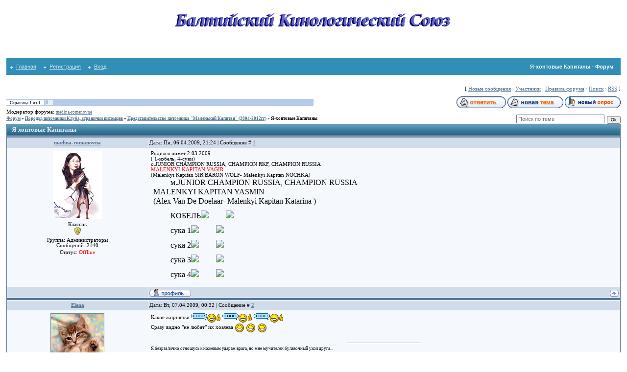

--- FILE ---
content_type: text/html; charset=UTF-8
request_url: https://bku.spb.ru/forum/64-524-1
body_size: 9811
content:
<html>
<head>

	<script type="text/javascript">new Image().src = "//counter.yadro.ru/hit;ucoznet?r"+escape(document.referrer)+(screen&&";s"+screen.width+"*"+screen.height+"*"+(screen.colorDepth||screen.pixelDepth))+";u"+escape(document.URL)+";"+Date.now();</script>
	<script type="text/javascript">new Image().src = "//counter.yadro.ru/hit;ucoz_desktop_ad?r"+escape(document.referrer)+(screen&&";s"+screen.width+"*"+screen.height+"*"+(screen.colorDepth||screen.pixelDepth))+";u"+escape(document.URL)+";"+Date.now();</script>
<META name="keywords" lang="ru" content="Балтийский Кинологический Союз,Клуб любителей животных,КЛЖ,Кассандра,КАССАНДРА,Kassandra,Санкт-Петербург,Спб,СКОР,IKU,БКС,BKU,
собак,кинология,выставка,CAC,CACIB,BJC,консультации,породы,воспитание,дрессировка,помощь,щенков,щенки"/> 
<title>Балтийский Кинологический Союз - Я-хонтовые Капитаны - Форум</title>
<link type="text/css" rel="StyleSheet" href="/_st/my.css" />

	<link rel="stylesheet" href="/.s/src/base.min.css" />
	<link rel="stylesheet" href="/.s/src/layer7.min.css" />

	<script src="/.s/src/jquery-1.12.4.min.js"></script>
	
	<script src="/.s/src/uwnd.min.js"></script>
	<script src="//s772.ucoz.net/cgi/uutils.fcg?a=uSD&ca=2&ug=999&isp=0&r=0.315253922864741"></script>
	<link rel="stylesheet" href="/.s/src/ulightbox/ulightbox.min.css" />
	<link rel="stylesheet" href="/.s/src/social.css" />
	<script src="/.s/src/ulightbox/ulightbox.min.js"></script>
	<script>
/* --- UCOZ-JS-DATA --- */
window.uCoz = {"ssid":"432173161300311651035","module":"forum","mod":"fr","layerType":7,"country":"US","sign":{"5255":"Помощник","3125":"Закрыть","7252":"Предыдущий","7287":"Перейти на страницу с фотографией.","7254":"Изменить размер","7253":"Начать слайд-шоу","7251":"Запрошенный контент не может быть загружен. Пожалуйста, попробуйте позже.","5458":"Следующий"},"site":{"id":"0bku","host":"bku.ucoz.ru","domain":"bku.spb.ru"},"language":"ru","uLightboxType":1};
/* --- UCOZ-JS-CODE --- */

	function Insert(qmid, user, text ) {
		user = user.replace(/\[/g, '\\[').replace(/\]/g, '\\]');
		if ( !!text ) {
			qmid = qmid.replace(/[^0-9]/g, "");
			paste("[quote="+user+";"+qmid+"]"+text+"[/quote]\n", 0);
		} else {
			_uWnd.alert('Выделите текст для цитирования', '', {w:230, h:80, tm:3000});
		}
	}

	function paste(text, flag ) {
		if ( document.selection && flag ) {
			document.addform.message.focus();
			document.addform.document.selection.createRange().text = text;
		} else {
			document.addform.message.value += text;
		}
	}

	function get_selection( ) {
		if ( window.getSelection ) {
			selection = window.getSelection().toString();
		} else if ( document.getSelection ) {
			selection = document.getSelection();
		} else {
			selection = document.selection.createRange().text;
		}
	}

	function pdel(id, n ) {
		if ( confirm('Вы подтверждаете удаление?') ) {
			(window.pDelBut = document.getElementById('dbo' + id))
				&& (pDelBut.width = pDelBut.height = 13) && (pDelBut.src = '/.s/img/ma/m/i2.gif');
			_uPostForm('', {url:'/forum/64-524-' + id + '-8-0-432173161300311651035', 't_pid': n});
		}
	}
 function uSocialLogin(t) {
			var params = {"google":{"height":600,"width":700},"facebook":{"width":950,"height":520},"vkontakte":{"height":400,"width":790},"ok":{"height":390,"width":710},"yandex":{"width":870,"height":515}};
			var ref = escape(location.protocol + '//' + ('bku.spb.ru' || location.hostname) + location.pathname + ((location.hash ? ( location.search ? location.search + '&' : '?' ) + 'rnd=' + Date.now() + location.hash : ( location.search || '' ))));
			window.open('/'+t+'?ref='+ref,'conwin','width='+params[t].width+',height='+params[t].height+',status=1,resizable=1,left='+parseInt((screen.availWidth/2)-(params[t].width/2))+',top='+parseInt((screen.availHeight/2)-(params[t].height/2)-20)+'screenX='+parseInt((screen.availWidth/2)-(params[t].width/2))+',screenY='+parseInt((screen.availHeight/2)-(params[t].height/2)-20));
			return false;
		}
		function TelegramAuth(user){
			user['a'] = 9; user['m'] = 'telegram';
			_uPostForm('', {type: 'POST', url: '/index/sub', data: user});
		}
function loginPopupForm(params = {}) { new _uWnd('LF', ' ', -250, -100, { closeonesc:1, resize:1 }, { url:'/index/40' + (params.urlParams ? '?'+params.urlParams : '') }) }
/* --- UCOZ-JS-END --- */
</script>

	<style>.UhideBlock{display:none; }</style>
</head>

<body leftmargin="0" topmargin="0" rightmargin="0" marginheight="0" marginwidth="0" bgcolor="#FFFFFF">

<table border="0" cellpadding="0" cellspacing="0" width="100%" align="center">
<tbody><tr>
<td height="105" style="background-position: center center; background-image: url(//www.bku.ucoz.ru/_ph/1/946851618.jpg)" >
<h1 class="bkuh1">Балтийский Кинологический Союз
<span title="Балтийский Кинологический Союз">
</span></h1>
</td>
</tr>
</tbody></table>

<!-- Vertical Menu -->
<table border="0" cellpadding="0" cellspacing="0" width="98%" align="center">
<tr>
<td height="14"></td>
</tr>
<tr>
<td>
<table border="0" cellpadding="0" cellspacing="0" width="100%">
<tr>
<td bgcolor="#318EB7"><img border="0" src="//src.ucoz.net/t/211/30.gif" width="5" height="34"></td>
<td width="70%" bgcolor="#318EB7" background="//src.ucoz.net/t/211/31.gif">

<table border="0" cellspacing="0" cellpadding="0">
<tr>
<td class="menuTd"><a href="http://bku.spb.ru/" class="menu1">Главная</a></td>
<td class="menuTd"><a class="menu1" href="/register">Регистрация</a></td>
<td class="menuTd"><a class="menu1" href="javascript:;" rel="nofollow" onclick="loginPopupForm(); return false;">Вход</a></td>
</tr>
</table>

</td>
<td width="30%" nowrap="nowrap" bgcolor="#318EB7" background="//src.ucoz.net/t/211/31.gif" align="right"><span class="pageTitle">Я-хонтовые Капитаны - Форум</span></td>
<td bgcolor="#318EB7"><img border="0" src="//src.ucoz.net/t/211/32.gif" width="5" height="34"></td>
</tr>
</table>
</td>
</tr>
<tr>
<td height="14"></td>
</tr>
</table>
<!-- /Vertical Menu -->
<center>
<div style="width:98%">
<table border="0" cellpadding="0" height="30" cellspacing="0" width="100%" align="center">
<tr>
<td align="right">[
<a class="fNavLink" href="/forum/0-0-1-34" rel="nofollow">Новые сообщения</a> &middot; 
<a class="fNavLink" href="/forum/0-0-1-35" rel="nofollow">Участники</a> &middot; 
<a class="fNavLink" href="/forum/0-0-0-36" rel="nofollow">Правила форума</a> &middot; 
<a class="fNavLink" href="/forum/0-0-0-6" rel="nofollow">Поиск</a> &middot; 
<a class="fNavLink" href="/forum/64-0-0-37" rel="nofollow">RSS</a> ]</td>
</tr>
</table>

		

		<table class="ThrTopButtonsTbl" border="0" width="100%" cellspacing="0" cellpadding="0">
			<tr class="ThrTopButtonsRow1">
				<td width="50%" class="ThrTopButtonsCl11">
	<ul class="switches switchesTbl forum-pages">
		<li class="pagesInfo">Страница <span class="curPage">1</span> из <span class="numPages">1</span></li>
		 <li class="switchActive">1</li> 
	</ul></td>
				<td align="right" class="frmBtns ThrTopButtonsCl12"><div id="frmButns83"><a href="javascript:;" rel="nofollow" onclick="_uWnd.alert('Необходима авторизация для данного действия. Войдите или зарегистрируйтесь.','',{w:230,h:80,tm:3000});return false;"><img alt="" style="margin:0;padding:0;border:0;" title="Ответить" src="/.s/img/fr/bt/39/t_reply.gif" /></a> <a href="javascript:;" rel="nofollow" onclick="_uWnd.alert('Необходима авторизация для данного действия. Войдите или зарегистрируйтесь.','',{w:230,h:80,tm:3000});return false;"><img alt="" style="margin:0;padding:0;border:0;" title="Новая тема" src="/.s/img/fr/bt/39/t_new.gif" /></a> <a href="javascript:;" rel="nofollow" onclick="_uWnd.alert('Необходима авторизация для данного действия. Войдите или зарегистрируйтесь.','',{w:230,h:80,tm:3000});return false;"><img alt="" style="margin:0;padding:0;border:0;" title="Новый опрос" src="/.s/img/fr/bt/39/t_poll.gif" /></a></div></td></tr>
			<tr class="ThrTopButtonsRow2">
	<td class="forumModerBlock ThrTopButtonsCl21"><span class="moders-wrapper">Модератор форума: <a href="javascript:;" rel="nofollow" onclick="window.open('/index/8-0-madina~romanovna', 'up48', 'scrollbars=1,top=0,left=0,resizable=1,width=700,height=375'); return false;" class="forumModer">madina-romanovna</a></span></td>
	<td class="ThrTopButtonsCl22">&nbsp;</td></tr>
		</table>
		
	<table class="ThrForumBarTbl" border="0" width="100%" cellspacing="0" cellpadding="0">
		<tr class="ThrForumBarRow1">
			<td class="forumNamesBar ThrForumBarCl11 breadcrumbs" style="padding-top:3px;padding-bottom:5px;">
				<a class="forumBar breadcrumb-item" href="/forum/">Форум</a>  <span class="breadcrumb-sep">&raquo;</span> <a class="forumBar breadcrumb-item" href="/forum/20">Породы, питомники Клуба, странички питомцев</a> <span class="breadcrumb-sep">&raquo;</span> <a class="forumBar breadcrumb-item" href="/forum/64">Представительство питомника &quot;Маленький Капитан&quot; (2004-2012гг)</a> <span class="breadcrumb-sep">&raquo;</span> <a class="forumBarA" href="/forum/64-524-1">Я-хонтовые Капитаны</a></td><td class="ThrForumBarCl12" >
	
	<script>
	function check_search(form ) {
		if ( form.s.value.length < 3 ) {
			_uWnd.alert('Вы ввели слишком короткий поисковой запрос.', '', { w:230, h:80, tm:3000 })
			return false
		}
		return true
	}
	</script>
	<form id="thread_search_form" onsubmit="return check_search(this)" action="/forum/64-524" method="GET">
		<input class="fastNav" type="submit" value="Ok" id="thread_search_button"><input type="text" name="s" value="" placeholder="Поиск по теме" id="thread_search_field"/>
	</form>
			</td></tr>
	</table>
		
		<div class="gDivLeft">
	<div class="gDivRight">
		<table class="gTable threadpage-posts-table" border="0" width="100%" cellspacing="1" cellpadding="0">
		<tr>
			<td class="gTableTop">
				<div style="float:right" class="gTopCornerRight"></div>
				<span class="forum-title">Я-хонтовые Капитаны</span>
				</td></tr><tr><td class="postSeparator"><div id="nativeroll_video_cont" style="display:none;"></div></td></tr><tr id="post5932"><td class="postFirst">
				<table border="0" width="100%" cellspacing="1" cellpadding="2" class="postTable">
					<tr><td width="23%" class="postTdTop" align="center"><a class="postUser" href="javascript:;" rel="nofollow" onClick="emoticon('[b]madina-romanovna[/b],');return false;">madina-romanovna</a></td><td class="postTdTop">Дата: Пн, 06.04.2009, 21:24 | Сообщение # <a rel="nofollow" name="5932" class="postNumberLink" href="javascript:;" onclick="prompt('Прямая ссылка к сообщению', 'https://bku.spb.ru/forum/64-524-5932-16-1239038696'); return false;">1</a></td></tr>
					<tr><td class="postTdInfo" valign="top">
					<img alt="" title="madina-romanovna" class="userAvatar" border="0" src="/avatar/69/4499-661252.jpg"><div class="postRankName">Классик</div>

					<div class="postRankIco"><img alt="" style="margin:0;padding:0;border:0;" name="groupIcon" src="http://src.ucoz.net/img/fr/admin.gif" title="Администраторы" /></div>
					<div class="postUserGroup">Группа: Администраторы</div>
					
					<div class="numposts">Сообщений: <span class="unp">2140</span></div>
					
					
					
					<div class="statusBlock">Статус: <span class="statusOffline">Offline</span></div>
					 
					</td><td class="posttdMessage" valign="top" style="word-wrap: break-word;"><span class="ucoz-forum-post" id="ucoz-forum-post-5932" edit-url="">Родился помёт 2.03.2009 <br /> ( 1-кобель, 4-суки) <br /> о.JUNIOR CHAMPION RUSSIA, CHAMPION RKF, CHAMPION RUSSIA <br /> <span style="color:red">MALENKYI KAPITAN VAGIR</span> <br /> (Malenkyi Kapitan SIR BARON WOLF- Malenkyi Kapitan NOCHKA) <p> м.JUNIOR CHAMPION RUSSIA, CHAMPION RUSSIA <br /> MALENKYI KAPITAN YASMIN <br /> (Alex Van De Doelaar- Malenkyi Kapitan Katarina ) <p> КОБЕЛЬ<a class="link" href="http://ipicture.ru/Gallery/Viewfull/16909327.html" rel="nofollow" target="_blank"><img src="http://pic.ipicture.ru/uploads/090406/thumbs/W5z4YRe0v9.jpg" border="0"></a><a class="link" href="http://ipicture.ru/Gallery/Viewfull/16909328.html" rel="nofollow" target="_blank"><img src="http://pic.ipicture.ru/uploads/090406/thumbs/qGpRBNT7u6.jpg" border="0"></a> <p> сука 1<a class="link" href="http://ipicture.ru/Gallery/Viewfull/16909329.html" rel="nofollow" target="_blank"><img src="http://pic.ipicture.ru/uploads/090406/thumbs/6ii5TgP5Tm.jpg" border="0"></a><a class="link" href="http://ipicture.ru/Gallery/Viewfull/16909330.html" rel="nofollow" target="_blank"><img src="http://pic.ipicture.ru/uploads/090406/thumbs/1Y9dVu2YgS.jpg" border="0"></a> <p> сука 2<a class="link" href="http://ipicture.ru/Gallery/Viewfull/16909331.html" rel="nofollow" target="_blank"><img src="http://pic.ipicture.ru/uploads/090406/thumbs/VsL2HKc4Yh.jpg" border="0"></a><a class="link" href="http://ipicture.ru/Gallery/Viewfull/16909332.html" rel="nofollow" target="_blank"><img src="http://pic.ipicture.ru/uploads/090406/thumbs/RIWcQTjurX.jpg" border="0"></a> <p> сука 3<a class="link" href="http://ipicture.ru/Gallery/Viewfull/16909333.html" rel="nofollow" target="_blank"><img src="http://pic.ipicture.ru/uploads/090406/thumbs/8su2Va306h.jpg" border="0"></a><a class="link" href="http://ipicture.ru/Gallery/Viewfull/16909334.html" rel="nofollow" target="_blank"><img src="http://pic.ipicture.ru/uploads/090406/thumbs/Zdl76pWwEQ.jpg" border="0"></a> <p> сука 4<a class="link" href="http://ipicture.ru/Gallery/Viewfull/16909335.html" rel="nofollow" target="_blank"><img src="http://pic.ipicture.ru/uploads/090406/thumbs/84dLnF5UXL.jpg" border="0"></a><a class="link" href="http://ipicture.ru/Gallery/Viewfull/16909336.html" rel="nofollow" target="_blank"><img src="http://pic.ipicture.ru/uploads/090406/thumbs/ZQ1pe7rUlD.jpg" border="0"></a></span>
					
					
					</td></tr>
					<tr><td class="postBottom" align="center">&nbsp;</td><td class="postBottom">
					<table border="0" width="100%" cellspacing="0" cellpadding="0">
					<tr><td><a href="javascript:;" rel="nofollow" onclick="window.open('/index/8-9', 'up9', 'scrollbars=1,top=0,left=0,resizable=1,width=700,height=375'); return false;"><img alt="" style="margin:0;padding:0;border:0;" src="/.s/img/fr/bt/39/p_profile.gif" title="Профиль пользователя" /></a>    </td><td style="text-align:end;padding-inline-end:15px;"></td><td width="2%" nowrap style="text-align:end;"><a class="goOnTop" href="javascript:scroll(0,0);"><img alt="" style="margin:0;padding:0;border:0;" src="/.s/img/fr/bt/39/p_up.gif" title="Вверх" /></a></td></tr>
					</table></td></tr>
				</table></td></tr><tr id="post5934"><td class="postRest2">
				<table border="0" width="100%" cellspacing="1" cellpadding="2" class="postTable">
					<tr><td width="23%" class="postTdTop" align="center"><a class="postUser" href="javascript:;" rel="nofollow" onClick="emoticon('[b]Elena[/b],');return false;">Elena</a></td><td class="postTdTop">Дата: Вт, 07.04.2009, 00:32 | Сообщение # <a rel="nofollow" name="5934" class="postNumberLink" href="javascript:;" onclick="prompt('Прямая ссылка к сообщению', 'https://bku.spb.ru/forum/64-524-5934-16-1239049930'); return false;">2</a></td></tr>
					<tr><td class="postTdInfo" valign="top">
					<img alt="" title="Elena" class="userAvatar" border="0" src="/avatar/46/1327-697704.jpg"><div class="postRankName">Классик</div>

					<div class="postRankIco"><img alt="" style="margin:0;padding:0;border:0;" name="groupIcon" src="http://src.ucoz.net/img/fr/moder.gif" title="Модераторы" /></div>
					<div class="postUserGroup">Группа: Модераторы</div>
					
					<div class="numposts">Сообщений: <span class="unp">1625</span></div>
					
					
					
					<div class="statusBlock">Статус: <span class="statusOffline">Offline</span></div>
					 
					</td><td class="posttdMessage" valign="top" style="word-wrap: break-word;"><span class="ucoz-forum-post" id="ucoz-forum-post-5934" edit-url="">Какие жирнячки <img src="http://s15.ucoz.net/sm/2/specool.gif" border="0" align="absmiddle" alt="specool"> <img src="http://s15.ucoz.net/sm/2/specool.gif" border="0" align="absmiddle" alt="specool"> <img src="http://s15.ucoz.net/sm/2/specool.gif" border="0" align="absmiddle" alt="specool"> <br /> Сразу видно "не любят" их хозяева <img src="http://s15.ucoz.net/sm/2/biggrin.gif" border="0" align="absmiddle" alt="biggrin"> <img src="http://s15.ucoz.net/sm/2/biggrin.gif" border="0" align="absmiddle" alt="biggrin"> <img src="http://s15.ucoz.net/sm/2/biggrin.gif" border="0" align="absmiddle" alt="biggrin"></span>
					
					<br><hr size="1" width="150" style="text-align:start;" class="signatureHr"><span class="signatureView">Я безразлично отношусь к ножевым ударам врага, но мне мучителен булавочный укол друга...</span>
					</td></tr>
					<tr><td class="postBottom" align="center">&nbsp;</td><td class="postBottom">
					<table border="0" width="100%" cellspacing="0" cellpadding="0">
					<tr><td><a href="javascript:;" rel="nofollow" onclick="window.open('/index/8-5', 'up5', 'scrollbars=1,top=0,left=0,resizable=1,width=700,height=375'); return false;"><img alt="" style="margin:0;padding:0;border:0;" src="/.s/img/fr/bt/39/p_profile.gif" title="Профиль пользователя" /></a>    </td><td style="text-align:end;padding-inline-end:15px;"></td><td width="2%" nowrap style="text-align:end;"><a class="goOnTop" href="javascript:scroll(0,0);"><img alt="" style="margin:0;padding:0;border:0;" src="/.s/img/fr/bt/39/p_up.gif" title="Вверх" /></a></td></tr>
					</table></td></tr>
				</table></td></tr><tr id="post5939"><td class="postRest1">
				<table border="0" width="100%" cellspacing="1" cellpadding="2" class="postTable">
					<tr><td width="23%" class="postTdTop" align="center"><a class="postUser" href="javascript:;" rel="nofollow" onClick="emoticon('[b]MARIBEL[/b],');return false;">MARIBEL</a></td><td class="postTdTop">Дата: Вт, 07.04.2009, 12:40 | Сообщение # <a rel="nofollow" name="5939" class="postNumberLink" href="javascript:;" onclick="prompt('Прямая ссылка к сообщению', 'https://bku.spb.ru/forum/64-524-5939-16-1239093643'); return false;">3</a></td></tr>
					<tr><td class="postTdInfo" valign="top">
					<img alt="" title="MARIBEL" class="userAvatar" border="0" src="/avatar/84/0372-293819.jpg"><div class="postRankName">Классик</div>

					<div class="postRankIco"><img alt="" style="margin:0;padding:0;border:0;" name="groupIcon" src="http://src.ucoz.net/img/fr/admin.gif" title="Администраторы" /></div>
					<div class="postUserGroup">Группа: Администраторы</div>
					
					<div class="numposts">Сообщений: <span class="unp">917</span></div>
					
					
					
					<div class="statusBlock">Статус: <span class="statusOffline">Offline</span></div>
					 
					</td><td class="posttdMessage" valign="top" style="word-wrap: break-word;"><span class="ucoz-forum-post" id="ucoz-forum-post-5939" edit-url="">ВАХ! Какие бегемотики!!!</span>
					
					<br><hr size="1" width="150" style="text-align:start;" class="signatureHr"><span class="signatureView">Живу с Верой и Надеждой... и очень Люблю их!!!</span>
					</td></tr>
					<tr><td class="postBottom" align="center">&nbsp;</td><td class="postBottom">
					<table border="0" width="100%" cellspacing="0" cellpadding="0">
					<tr><td><a href="javascript:;" rel="nofollow" onclick="window.open('/index/8-4', 'up4', 'scrollbars=1,top=0,left=0,resizable=1,width=700,height=375'); return false;"><img alt="" style="margin:0;padding:0;border:0;" src="/.s/img/fr/bt/39/p_profile.gif" title="Профиль пользователя" /></a>    </td><td style="text-align:end;padding-inline-end:15px;"></td><td width="2%" nowrap style="text-align:end;"><a class="goOnTop" href="javascript:scroll(0,0);"><img alt="" style="margin:0;padding:0;border:0;" src="/.s/img/fr/bt/39/p_up.gif" title="Вверх" /></a></td></tr>
					</table></td></tr>
				</table></td></tr><tr id="post8742"><td class="postRest2">
				<table border="0" width="100%" cellspacing="1" cellpadding="2" class="postTable">
					<tr><td width="23%" class="postTdTop" align="center"><a class="postUser" href="javascript:;" rel="nofollow" onClick="emoticon('[b]madina-romanovna[/b],');return false;">madina-romanovna</a></td><td class="postTdTop">Дата: Пт, 05.03.2010, 03:03 | Сообщение # <a rel="nofollow" name="8742" class="postNumberLink" href="javascript:;" onclick="prompt('Прямая ссылка к сообщению', 'https://bku.spb.ru/forum/64-524-8742-16-1267747424'); return false;">4</a></td></tr>
					<tr><td class="postTdInfo" valign="top">
					<img alt="" title="madina-romanovna" class="userAvatar" border="0" src="/avatar/69/4499-661252.jpg"><div class="postRankName">Классик</div>

					<div class="postRankIco"><img alt="" style="margin:0;padding:0;border:0;" name="groupIcon" src="http://src.ucoz.net/img/fr/admin.gif" title="Администраторы" /></div>
					<div class="postUserGroup">Группа: Администраторы</div>
					
					<div class="numposts">Сообщений: <span class="unp">2140</span></div>
					
					
					
					<div class="statusBlock">Статус: <span class="statusOffline">Offline</span></div>
					 
					</td><td class="posttdMessage" valign="top" style="word-wrap: break-word;"><span class="ucoz-forum-post" id="ucoz-forum-post-8742" edit-url="">2 марта исполнился 1 ГОД "Я"-помёту. <p> Поздравляю всех Я-хонтовых капиташек с первым серьёзным юбилеем!!!!!! [denr] [denr] (******) <p> Немного фотографий. <br /> Это наша М.К.ЯМАЙКА со своей хозяйкой Настей. Они живут в Мосвке. <p> <a class="link" href="http://radikal.ru/F/i002.radikal.ru/1003/17/9d842dacf0db.jpg.html" rel="nofollow" target="_blank"><img src="http://i002.radikal.ru/1003/17/9d842dacf0dbt.jpg" border="0" alt=""></a> <p> <a class="link" href="http://radikal.ru/F/s57.radikal.ru/i158/1003/97/ba03511516c4.jpg.html" rel="nofollow" target="_blank"><img src="http://s57.radikal.ru/i158/1003/97/ba03511516c4t.jpg" border="0" alt=""></a><a class="link" href="http://radikal.ru/F/s54.radikal.ru/i145/1003/06/8eae06ed0da4.jpg.html" rel="nofollow" target="_blank"><img src="http://s54.radikal.ru/i145/1003/06/8eae06ed0da4t.jpg" border="0" alt=""></a><a class="link" href="http://radikal.ru/F/s42.radikal.ru/i095/1003/26/f3f69de08220.jpg.html" rel="nofollow" target="_blank"><img src="http://s42.radikal.ru/i095/1003/26/f3f69de08220t.jpg" border="0" alt=""></a> <p> <a class="link" href="http://radikal.ru/F/s001.radikal.ru/i194/1003/23/44d8e8379d49.jpg.html" rel="nofollow" target="_blank"><img src="http://s001.radikal.ru/i194/1003/23/44d8e8379d49t.jpg" border="0" alt=""></a><a class="link" href="http://radikal.ru/F/i065.radikal.ru/1003/c2/57d4fb8308fc.jpg.html" rel="nofollow" target="_blank"><img src="http://i065.radikal.ru/1003/c2/57d4fb8308fct.jpg" border="0" alt=""></a><a class="link" href="http://radikal.ru/F/s55.radikal.ru/i147/1003/41/db9e9756666d.jpg.html" rel="nofollow" target="_blank"><img src="http://s55.radikal.ru/i147/1003/41/db9e9756666dt.jpg" border="0" alt=""></a> <p> <a class="link" href="http://radikal.ru/F/s46.radikal.ru/i114/1003/73/3493dd48d3cf.jpg.html" rel="nofollow" target="_blank"><img src="http://s46.radikal.ru/i114/1003/73/3493dd48d3cft.jpg" border="0" alt=""></a><a class="link" href="http://radikal.ru/F/s43.radikal.ru/i101/1003/84/5932217e6876.jpg.html" rel="nofollow" target="_blank"><img src="http://s43.radikal.ru/i101/1003/84/5932217e6876t.jpg" border="0" alt=""></a></span>
					
					
					</td></tr>
					<tr><td class="postBottom" align="center">&nbsp;</td><td class="postBottom">
					<table border="0" width="100%" cellspacing="0" cellpadding="0">
					<tr><td><a href="javascript:;" rel="nofollow" onclick="window.open('/index/8-9', 'up9', 'scrollbars=1,top=0,left=0,resizable=1,width=700,height=375'); return false;"><img alt="" style="margin:0;padding:0;border:0;" src="/.s/img/fr/bt/39/p_profile.gif" title="Профиль пользователя" /></a>    </td><td style="text-align:end;padding-inline-end:15px;"></td><td width="2%" nowrap style="text-align:end;"><a class="goOnTop" href="javascript:scroll(0,0);"><img alt="" style="margin:0;padding:0;border:0;" src="/.s/img/fr/bt/39/p_up.gif" title="Вверх" /></a></td></tr>
					</table></td></tr>
				</table></td></tr><tr id="post8809"><td class="postRest1">
				<table border="0" width="100%" cellspacing="1" cellpadding="2" class="postTable">
					<tr><td width="23%" class="postTdTop" align="center"><a class="postUser" href="javascript:;" rel="nofollow" onClick="emoticon('[b]palna[/b],');return false;">palna</a></td><td class="postTdTop">Дата: Ср, 17.03.2010, 09:53 | Сообщение # <a rel="nofollow" name="8809" class="postNumberLink" href="javascript:;" onclick="prompt('Прямая ссылка к сообщению', 'https://bku.spb.ru/forum/64-524-8809-16-1268808814'); return false;">5</a></td></tr>
					<tr><td class="postTdInfo" valign="top">
					<img alt="" title="palna" class="userAvatar" border="0" src="/avatar/00/00/477612.jpg"><div class="postRankName">Новичок</div>

					<div class="postRankIco"><img alt="" border="0" align="absmiddle" name="rankimg" src="/.s/rnk/12/rank1.gif" title="Ранг 1" /></div>
					<div class="postUserGroup">Группа: Пользователи</div>
					
					<div class="numposts">Сообщений: <span class="unp">3</span></div>
					
					
					
					<div class="statusBlock">Статус: <span class="statusOffline">Offline</span></div>
					 
					</td><td class="posttdMessage" valign="top" style="word-wrap: break-word;"><span class="ucoz-forum-post" id="ucoz-forum-post-8809" edit-url="">Ой, фотки щенков не открываются.... ((( <img src="http://s15.ucoz.net/sm/2/cry.gif" border="0" align="absmiddle" alt="cry"></span>
					
					
					</td></tr>
					<tr><td class="postBottom" align="center">&nbsp;</td><td class="postBottom">
					<table border="0" width="100%" cellspacing="0" cellpadding="0">
					<tr><td><a href="javascript:;" rel="nofollow" onclick="window.open('/index/8-477', 'up477', 'scrollbars=1,top=0,left=0,resizable=1,width=700,height=375'); return false;"><img alt="" style="margin:0;padding:0;border:0;" src="/.s/img/fr/bt/39/p_profile.gif" title="Профиль пользователя" /></a>    </td><td style="text-align:end;padding-inline-end:15px;"></td><td width="2%" nowrap style="text-align:end;"><a class="goOnTop" href="javascript:scroll(0,0);"><img alt="" style="margin:0;padding:0;border:0;" src="/.s/img/fr/bt/39/p_up.gif" title="Вверх" /></a></td></tr>
					</table></td></tr>
				</table></td></tr><tr id="post8810"><td class="postRest2">
				<table border="0" width="100%" cellspacing="1" cellpadding="2" class="postTable">
					<tr><td width="23%" class="postTdTop" align="center"><a class="postUser" href="javascript:;" rel="nofollow" onClick="emoticon('[b]madina-romanovna[/b],');return false;">madina-romanovna</a></td><td class="postTdTop">Дата: Чт, 18.03.2010, 15:55 | Сообщение # <a rel="nofollow" name="8810" class="postNumberLink" href="javascript:;" onclick="prompt('Прямая ссылка к сообщению', 'https://bku.spb.ru/forum/64-524-8810-16-1268916943'); return false;">6</a></td></tr>
					<tr><td class="postTdInfo" valign="top">
					<img alt="" title="madina-romanovna" class="userAvatar" border="0" src="/avatar/69/4499-661252.jpg"><div class="postRankName">Классик</div>

					<div class="postRankIco"><img alt="" style="margin:0;padding:0;border:0;" name="groupIcon" src="http://src.ucoz.net/img/fr/admin.gif" title="Администраторы" /></div>
					<div class="postUserGroup">Группа: Администраторы</div>
					
					<div class="numposts">Сообщений: <span class="unp">2140</span></div>
					
					
					
					<div class="statusBlock">Статус: <span class="statusOffline">Offline</span></div>
					 
					</td><td class="posttdMessage" valign="top" style="word-wrap: break-word;"><span class="ucoz-forum-post" id="ucoz-forum-post-8810" edit-url="">А эти щенкам уже год исполнился. <img src="http://s15.ucoz.net/sm/2/biggrin.gif" border="0" align="absmiddle" alt="biggrin"></span>
					
					
					</td></tr>
					<tr><td class="postBottom" align="center">&nbsp;</td><td class="postBottom">
					<table border="0" width="100%" cellspacing="0" cellpadding="0">
					<tr><td><a href="javascript:;" rel="nofollow" onclick="window.open('/index/8-9', 'up9', 'scrollbars=1,top=0,left=0,resizable=1,width=700,height=375'); return false;"><img alt="" style="margin:0;padding:0;border:0;" src="/.s/img/fr/bt/39/p_profile.gif" title="Профиль пользователя" /></a>    </td><td style="text-align:end;padding-inline-end:15px;"></td><td width="2%" nowrap style="text-align:end;"><a class="goOnTop" href="javascript:scroll(0,0);"><img alt="" style="margin:0;padding:0;border:0;" src="/.s/img/fr/bt/39/p_up.gif" title="Вверх" /></a></td></tr>
					</table></td></tr>
				</table></td></tr></table></div></div><div class="gDivBottomLeft"></div><div class="gDivBottomCenter"></div><div class="gDivBottomRight"></div>
		<table class="ThrBotTbl" border="0" width="100%" cellspacing="0" cellpadding="0">
			<tr class="ThrBotRow1"><td colspan="2" class="bottomPathBar ThrBotCl11" style="padding-top:2px;">
	<table class="ThrForumBarTbl" border="0" width="100%" cellspacing="0" cellpadding="0">
		<tr class="ThrForumBarRow1">
			<td class="forumNamesBar ThrForumBarCl11 breadcrumbs" style="padding-top:3px;padding-bottom:5px;">
				<a class="forumBar breadcrumb-item" href="/forum/">Форум</a>  <span class="breadcrumb-sep">&raquo;</span> <a class="forumBar breadcrumb-item" href="/forum/20">Породы, питомники Клуба, странички питомцев</a> <span class="breadcrumb-sep">&raquo;</span> <a class="forumBar breadcrumb-item" href="/forum/64">Представительство питомника &quot;Маленький Капитан&quot; (2004-2012гг)</a> <span class="breadcrumb-sep">&raquo;</span> <a class="forumBarA" href="/forum/64-524-1">Я-хонтовые Капитаны</a></td><td class="ThrForumBarCl12" >
	
	<script>
	function check_search(form ) {
		if ( form.s.value.length < 3 ) {
			_uWnd.alert('Вы ввели слишком короткий поисковой запрос.', '', { w:230, h:80, tm:3000 })
			return false
		}
		return true
	}
	</script>
	<form id="thread_search_form" onsubmit="return check_search(this)" action="/forum/64-524" method="GET">
		<input class="fastNav" type="submit" value="Ok" id="thread_search_button"><input type="text" name="s" value="" placeholder="Поиск по теме" id="thread_search_field"/>
	</form>
			</td></tr>
	</table></td></tr>
			<tr class="ThrBotRow2"><td class="ThrBotCl21" width="50%">
	<ul class="switches switchesTbl forum-pages">
		<li class="pagesInfo">Страница <span class="curPage">1</span> из <span class="numPages">1</span></li>
		 <li class="switchActive">1</li> 
	</ul></td><td class="ThrBotCl22" align="right" nowrap="nowrap"><form name="navigation" style="margin:0px"><table class="navigationTbl" border="0" cellspacing="0" cellpadding="0"><tr class="navigationRow1"><td class="fFastNavTd navigationCl11" >
		<select class="fastNav" name="fastnav"><option class="fastNavMain" value="0">Главная страница форума</option><option class="fastNavCat"   value="3">Клубная жизнь</option><option class="fastNavForum" value="15">&nbsp;&nbsp;&nbsp;&nbsp; Информация Клуба</option><option class="fastNavForum" value="4">&nbsp;&nbsp;&nbsp;&nbsp; Задайте вопрос кинологу</option><option class="fastNavForum" value="28">&nbsp;&nbsp;&nbsp;&nbsp; Мероприятия клуба (поездки, встречи, курсы, лекции)</option><option class="fastNavCat"   value="16">Информационный отдел</option><option class="fastNavForum" value="54">&nbsp;&nbsp;&nbsp;&nbsp; Книга жалоб и предложений форума</option><option class="fastNavForum" value="50">&nbsp;&nbsp;&nbsp;&nbsp; Будем знакомы</option><option class="fastNavCat"   value="7">Продажа и услуги (дать объявления могут только члены БКС)</option><option class="fastNavForum" value="8">&nbsp;&nbsp;&nbsp;&nbsp; КЛУБНЫЕ Щенки БКС - гарантия клуба (только для щенков актированных в БКС)</option><option class="fastNavForum" value="14">&nbsp;&nbsp;&nbsp;&nbsp; Продам взрослую и подрощеннную собаку (объявления от членов БКС)</option><option class="fastNavForum" value="9">&nbsp;&nbsp;&nbsp;&nbsp; Предложение Клубных услуг (от сотрудников и партнеров БКС)</option><option class="fastNavCat"   value="20">Породы, питомники Клуба, странички питомцев</option><option class="fastNavForum" value="21">&nbsp;&nbsp;&nbsp;&nbsp; Породы и породные группы Клуба</option><option class="fastNavForum" value="62">&nbsp;&nbsp;&nbsp;&nbsp; Питомник басенджи &quot;Африканский Молчун&quot;</option><option class="fastNavForum" value="63">&nbsp;&nbsp;&nbsp;&nbsp; Питомник &quot;Из Питерского Дозора&quot;</option><option class="fastNavForumA" value="64" selected>&nbsp;&nbsp;&nbsp;&nbsp; Представительство питомника &quot;Маленький Капитан&quot; (2004-2012гг)</option><option class="fastNavForum" value="67">&nbsp;&nbsp;&nbsp;&nbsp; Питомник немецких боксеров &quot;Барлей де Кассан&quot;</option><option class="fastNavForum" value="66">&nbsp;&nbsp;&nbsp;&nbsp; Питомник больших пуделей &quot;Династия Люмьер&quot;</option><option class="fastNavForum" value="87">&nbsp;&nbsp;&nbsp;&nbsp; Питомник лабрадоров &quot;Тиссура&quot;</option><option class="fastNavForum" value="72">&nbsp;&nbsp;&nbsp;&nbsp; Питомник &quot;Пайн Форест Бест&quot;</option><option class="fastNavForum" value="89">&nbsp;&nbsp;&nbsp;&nbsp; Питомник &quot;Из Замка Приора&quot;</option><option class="fastNavForum" value="52">&nbsp;&nbsp;&nbsp;&nbsp; Наши питомцы</option><option class="fastNavCat"   value="29">Выставки</option><option class="fastNavForum" value="31">&nbsp;&nbsp;&nbsp;&nbsp; Выставки БКС</option><option class="fastNavForum" value="30">&nbsp;&nbsp;&nbsp;&nbsp; Выставки Санкт-Петербурга</option><option class="fastNavForum" value="32">&nbsp;&nbsp;&nbsp;&nbsp; Выставки монопородные</option><option class="fastNavForum" value="33">&nbsp;&nbsp;&nbsp;&nbsp; Выставки в других городах и странах</option><option class="fastNavForum" value="34">&nbsp;&nbsp;&nbsp;&nbsp; Хендлинг</option><option class="fastNavForum" value="35">&nbsp;&nbsp;&nbsp;&nbsp; Эксперты</option><option class="fastNavCat"   value="79">Благотворительность (Помощь, приму в дар, отдам, и пр.)</option><option class="fastNavForum" value="12">&nbsp;&nbsp;&nbsp;&nbsp; Отдам даром</option><option class="fastNavForum" value="13">&nbsp;&nbsp;&nbsp;&nbsp; Возьму даром</option><option class="fastNavForum" value="57">&nbsp;&nbsp;&nbsp;&nbsp; Нашли собаку</option><option class="fastNavForum" value="58">&nbsp;&nbsp;&nbsp;&nbsp; Потеряли собаку</option><option class="fastNavCat"   value="23">Расскажем, обсудим, поделимся</option><option class="fastNavForum" value="24">&nbsp;&nbsp;&nbsp;&nbsp; Содержание</option><option class="fastNavForum" value="25">&nbsp;&nbsp;&nbsp;&nbsp; Кормление</option><option class="fastNavForum" value="26">&nbsp;&nbsp;&nbsp;&nbsp; Здоровье</option><option class="fastNavForum" value="51">&nbsp;&nbsp;&nbsp;&nbsp; Разведение</option><option class="fastNavForum" value="53">&nbsp;&nbsp;&nbsp;&nbsp; О насущном</option><option class="fastNavForum" value="77">&nbsp;&nbsp;&nbsp;&nbsp; За радугой</option><option class="fastNavCat"   value="36">Дрессировка, воспитание и спорт</option><option class="fastNavForum" value="37">&nbsp;&nbsp;&nbsp;&nbsp; Курсинг</option><option class="fastNavForum" value="38">&nbsp;&nbsp;&nbsp;&nbsp; Аджилити, фристайл, фрисби</option><option class="fastNavForum" value="39">&nbsp;&nbsp;&nbsp;&nbsp; Вопросы и обсуждения ОКД, ЗКС, УГС и пр.</option><option class="fastNavForum" value="40">&nbsp;&nbsp;&nbsp;&nbsp; Собачьи гонки</option><option class="fastNavCat"   value="41">Разное</option><option class="fastNavForum" value="43">&nbsp;&nbsp;&nbsp;&nbsp; БЕСЕДКА</option><option class="fastNavForum" value="80">&nbsp;&nbsp;&nbsp;&nbsp; ФОТООХОТА</option><option class="fastNavForum" value="45">&nbsp;&nbsp;&nbsp;&nbsp; Порадуйтесь со мной</option><option class="fastNavForum" value="47">&nbsp;&nbsp;&nbsp;&nbsp; Поле брани</option><option class="fastNavForum" value="48">&nbsp;&nbsp;&nbsp;&nbsp; Рукодельницам и тому у кого &quot;золотые руки&quot;</option><option class="fastNavForum" value="49">&nbsp;&nbsp;&nbsp;&nbsp; Сад-огород</option><option class="fastNavForum" value="59">&nbsp;&nbsp;&nbsp;&nbsp; Кулинария</option><option class="fastNavForum" value="42">&nbsp;&nbsp;&nbsp;&nbsp; Собачий интернет</option><option class="fastNavForum" value="44">&nbsp;&nbsp;&nbsp;&nbsp; Юморина</option><option class="fastNavForum" value="86">&nbsp;&nbsp;&nbsp;&nbsp; Спорные вопросы о кинологии</option><option class="fastNavCat"   value="78">Продам-Куплю</option><option class="fastNavForum" value="61">&nbsp;&nbsp;&nbsp;&nbsp; Продам товары для собак или др. животных</option></select>
		<input class="fastNav" type="button" value="Ok" onclick="top.location.href='/forum/'+(document.navigation.fastnav.value!='0'?document.navigation.fastnav.value:'');" />
		</td></tr></table></form></td></tr>
			<tr class="ThrBotRow3"><td class="ThrBotCl31"><div class="fFastLogin" style="padding-top:5px;padding-bottom:5px;"><input class="fastLogBt" type="button" value="Быстрый вход" onclick="loginPopupForm();" /></div></td><td class="ThrBotCl32" align="right" nowrap="nowrap"><form method="post" action="/forum/" style="margin:0px"><table class="FastSearchTbl" border="0" cellspacing="0" cellpadding="0"><tr class="FastSearchRow1"><td class="fFastSearchTd FastSearchCl11" >Поиск: <input class="fastSearch" type="text" style="width:150px" name="kw" placeholder="keyword" size="20" maxlength="60" /><input class="fastSearch" type="submit" value="Ok" /></td></tr></table><input type="hidden" name="a" value="6" /></form></td></tr>
		</table>
		<br /> 
</div></center>

<table border="0" cellpadding="0" cellspacing="0" width="100%" height="24">
<tr>
<td width="100%" align="center" bgcolor="#C3E1EF" background="//src.ucoz.net/t/211/9.gif"><center><!-- "' --><span class="pbV1_CCU"><a href="https://www.ucoz.ru/">Конструктор сайтов</a> — <a href="https://www.ucoz.ru/">uCoz</a></span></center></td>
</tr>
</table>

<!-- Баннеры левой колонки -->
<div style="width:98%:align="center;">

<table border="0" cellpadding="0" height="30" cellspacing="0" width="100%" align="center">
<tr>
<td class="blockT1" background="//src.ucoz.net/t/211/5.gif" bgcolor="#318eb7" width="98%">
<span class="blockTitle">Рейтинги</span></td>
</tr>
<tr>
<td width="100%" align="center" bgcolor="#C3E1EF">

 <!--Rating@Mail.ru COUNTER-->
 <script language="JavaScript" type="text/javascript"><!--
d=document;var a='';a+=';r='+escape(d.referrer)
js=10//--></script>
 <script language="JavaScript1.1" type="text/javascript"><!--
a+=';j='+navigator.javaEnabled()
js=11//--></script>
 <script language="JavaScript1.2" type="text/javascript"><!--
s=screen;a+=';s='+s.width+'*'+s.height
a+=';d='+(s.colorDepth?s.colorDepth:s.pixelDepth)
js=12//--></script>
 <script language="JavaScript1.3" type="text/javascript"><!--
js=13//--></script>
 <script language="JavaScript" type="text/javascript"><!--
d.write('<a href="http://top.mail.ru/jump?from=400077"'+
' target=_top><img src="http://top.list.ru/counter'+
'?id=400077;t=56;js='+js+a+';rand='+Math.random()+
'" alt="Рейтинг@Mail.ru"'+' border=0 height=31 width=88><\/a>')
if(11<js)d.write('<'+'!-- ')//--></script>
 <noscript><a
target=_top href="http://top.mail.ru/jump?from=400077"><img
src="http://top.list.ru/counter?js=na;id=400077;t=56"
border=0 height=31 width=88
alt="Рейтинг@Mail.ru"></a></noscript> 
 <script language="JavaScript" type="text/javascript"><!--
if(11<js)d.write('--'+'>')//--></script>
 <!--/COUNTER-->
&nbsp;

 <!--begin of Rambler's Top100 code -->
 <a href="//top100.rambler.ru/top100/"><img src="//counter.rambler.ru/top100.cnt?377113" alt="" width=1 height=1 border=0><img src="//top100-images.rambler.ru/top100/banner-88x31-rambler-blue.gif" alt="Rambler's Top100" width=88 height=31 border=0></a> 
 <!--end of Top100 logo -->

&nbsp;

<!-- DogSity -->
<A HREF="http://dogparad.dogcity.ru/cgi-bin/topsites.cgi?yurik" TARGET="_BLANK"><IMG SRC="http://dogparad.dogcity.ru/imgs/dogcity.gif" alt="DogParad-рейтинг кинологических сайтов" BORDER=0></A>
</div>

</td>
</tr>



<br>
</body>
</html>
<!-- 0.14101 (s772) -->